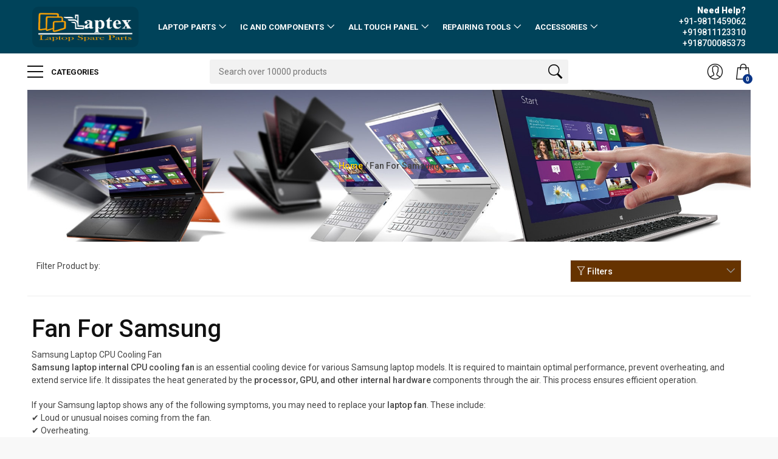

--- FILE ---
content_type: text/html; charset=UTF-8
request_url: https://www.laptopparts.in/laptop-parts/laptop-fan/fan-for-samsung/
body_size: 10424
content:
<!DOCTYPE html>
<html lang="en">
<head>
<meta charset="UTF-8" />
<meta http-equiv="X-UA-Compatible" content="IE=edge" />
<meta name="viewport" content="width=device-width, initial-scale=1.0" />


<!-- Output the schema on the page -->
<script type="application/ld+json">
{"@context":"https:\/\/schema.org","@type":"BreadcrumbList","itemListElement":[{"@type":"ListItem","position":1,"name":"Home","item":"https:\/\/www.laptopparts.in"},{"@type":"ListItem","position":2,"name":"Laptop-parts","item":"https:\/\/www.laptopparts.in\/laptop-parts"},{"@type":"ListItem","position":3,"name":"Laptop-fan","item":"https:\/\/www.laptopparts.in\/laptop-parts\/laptop-fan"},{"@type":"ListItem","position":4,"name":"Fan-for-samsung","item":"https:\/\/www.laptopparts.in\/laptop-parts\/laptop-fan\/fan-for-samsung"}]}</script>

<script type="application/ld+json">
{"@context":"https:\/\/schema.org","@type":"Product","name":"Fan-for-samsung","url":"https:\/\/www.laptopparts.in\/laptop-parts\/laptop-fan\/fan-for-samsung\/","description":"Browse through a wide range of fan-for-samsung and other laptop parts available on our website.","category":"fan-for-samsung","sku":"Laptop Fan SKU","offers":{"@type":"Offer","url":"https:\/\/www.laptopparts.in\/laptop-parts\/laptop-fan\/fan-for-samsung\/","priceCurrency":"INR","price":"1500","eligibleRegion":{"@type":"Place","name":"India"}}}</script>

<script type="application/ld+json">
{
  "@context": "http://schema.org",
  "@type": "LocalBusiness",
  "address": {
    "@type": "PostalAddress",
    "streetAddress": "303 gedore house building no 51-52, Nehru Place, New Delhi - 110019 ",
	"addressLocality": "New Delhi",
	"addressRegion": "",
	"postalCode": "110019"
   
  },
  "contactPoint": {
      "@type": "ContactPoint",
      "telephone": "+91-9811459062",
      "contactType": "Customer Support",
      "areaServed": "IN",
      "availableLanguage": "English"
    }
	
}


</script>

    <link href="https://www.laptopparts.in/css/listing.css" rel="stylesheet">

<!-- Favicons-->
<link rel="shortcut icon" href="https://www.laptopparts.in/img/favicon.ico" type="image/x-icon">
<link rel="apple-touch-icon" type="image/x-icon" href="https://www.laptopparts.in/img/apple-touch-icon-57x57-precomposed.png">
<link rel="apple-touch-icon" type="image/x-icon" sizes="72x72" href="https://www.laptopparts.in/img/apple-touch-icon-72x72-precomposed.png">
<link rel="apple-touch-icon" type="image/x-icon" sizes="114x114" href="https://www.laptopparts.in/img/apple-touch-icon-114x114-precomposed.png">
<link rel="apple-touch-icon" type="image/x-icon" sizes="144x144" href="https://www.laptopparts.in/img/apple-touch-icon-144x144-precomposed.png">
<!-- GOOGLE WEB FONT -->

<link rel="dns-prefetch" href="https://fonts.gstatic.com/">
<link rel="preconnect" href="https://fonts.gstatic.com/" crossorigin="anonymous">
<link rel="preload" href="https://fonts.googleapis.com/css?family=Roboto:300,400,500,700,900&amp;display=swap" as="fetch" crossorigin="anonymous">

<script>
    !function(e,n,t){"use strict";var o="https://fonts.googleapis.com/css?family=Roboto:300,400,500,700,900&amp;display=swap",r="__3perf_googleFonts_c2536";function c(e){(n.head||n.body).appendChild(e)}function a(){var e=n.createElement("link");e.href=o,e.rel="stylesheet",c(e)}function f(e){if(!n.getElementById(r)){var t=n.createElement("style");t.id=r,c(t)}n.getElementById(r).innerHTML=e}e.FontFace&&e.FontFace.prototype.hasOwnProperty("display")?(t[r]&&f(t[r]),fetch(o).then(function(e){return e.text()}).then(function(e){return e.replace(/@font-face {/g,"@font-face{font-display:swap;")}).then(function(e){return t[r]=e}).then(f).catch(a)):a()}(window,document,localStorage);
    </script>
<!-- BASE CSS -->


<link rel="preload" href="https://www.laptopparts.in/css/bootstrap.min.css" as="style">
<link rel="stylesheet" href="https://www.laptopparts.in/css/bootstrap.min.css">
<link rel="preload" href="https://www.laptopparts.in/css/style.css" as="style">
<link rel="stylesheet" href="https://www.laptopparts.in/css/style.css">
<!-- SPECIFIC CSS -->
<link rel="preload" href="https://www.laptopparts.in/css/home_1.css" as="style">
<link rel="stylesheet" href="https://www.laptopparts.in/css/home_1.css">
<title>Samsung Laptop CPU Cooling Fan | Internal CPU Fan</title>
<meta name="description" content="Buy Samsung Laptop Internal CPU Cooling Fan Online at Best Price in India. Laptop CPU Cooling Fan for P530, NP530U3C, NP350E7C and More." />
<meta name="keywords" content="Buy Samsung Laptop CPU Cooling Fan, Laptop Cooling Fan For Samsung, Samsung Laptop Internal CPU Cooling Fan, Laptop internal CPU Cooling Fan for Samsung, Samsung P530 CPU Cooling Fan, Samsung NP530U3C CPU Cooling Fan, Samsung NP350E7C CPU Cooling Fan" />
<meta name="doc-type" content="Public" />
<meta name="document-rating" content="Safe for Kids" />
<meta name="Expires" content="never" />
<meta name="HandheldFriendly" content="True" />
<meta name="YahooSeeker" content="index,follow" />
<meta name="googlebot" content="index,follow" />
<meta name="geo.region" content="IN" />
<meta name="copyright" content="© 2023-24 Laptex Impex | Terms | All Rights Reserved. | Website Design, Developed & Google Promotion by Digital Vayapari" />
<meta name="distribution" content="global" />
<meta name="rating" content="general" />
<meta name="subject" content="Samsung Laptop CPU Cooling Fan | Internal CPU Fan" />
<meta name="robots" content="ALL" />
<meta name="revisit-after" content="1 days" />
<meta name="generator" content="www.digitalvayapari.com" />
<meta name="author" content="www.digitalvayapari.com" />
<meta name="abstract" content="www.digitalvayapari.com" />
<meta name="Classification" content="Samsung Laptop CPU Cooling Fan | Internal CPU Fan" />
<link rel="publisher" href="www.digitalvayapari.com" />
<link rel="canonical" href="https://www.laptopparts.in/laptop-parts/laptop-fan/fan-for-samsung/" />
<meta property="og:locale" content="EN" />
<meta property="og:type" content="website" />
<meta property="og:title" content="Samsung Laptop CPU Cooling Fan | Internal CPU Fan" />
<meta property="og:description" content="Buy Samsung Laptop CPU Cooling Fan, Laptop Cooling Fan For Samsung, Samsung Laptop Internal CPU Cooling Fan, Laptop internal CPU Cooling Fan for Samsung, Samsung P530 CPU Cooling Fan, Samsung NP530U3C CPU Cooling Fan, Samsung NP350E7C CPU Cooling Fan" />
<meta property="og:url" content="https://www.laptopparts.in/laptop-parts/laptop-fan/fan-for-samsung/" />
<meta property="og:image" content="https://www.laptopparts.in/upload/cat_banners/GIR49187e_Samsung P530 R523 R525 R528 R530 R538 R540 R580 (3).jpg" />
<meta property="og:site_name" content="Samsung Laptop CPU Cooling Fan | Internal CPU Fan" />
<meta property="og:image:type" content="image/jpeg">
<meta property="og:image:width" content="600">
<meta property="og:image:height" content="500">
<meta name="twitter:card" content="summary_large_image" />
<meta name="twitter:title" content="Samsung Laptop CPU Cooling Fan | Internal CPU Fan" />
<meta name="twitter:description" content="Buy Samsung Laptop CPU Cooling Fan, Laptop Cooling Fan For Samsung, Samsung Laptop Internal CPU Cooling Fan, Laptop internal CPU Cooling Fan for Samsung, Samsung P530 CPU Cooling Fan, Samsung NP530U3C CPU Cooling Fan, Samsung NP350E7C CPU Cooling Fan" />
<meta name="twitter:image" content="https://www.laptopparts.in/upload/cat_banners/GIR49187e_Samsung P530 R523 R525 R528 R530 R538 R540 R580 (3).jpg" />
<meta name="dc.source" content="https://www.laptopparts.in/laptop-parts/laptop-fan/fan-for-samsung/" />
<meta name="dc.title" content="Samsung Laptop CPU Cooling Fan | Internal CPU Fan" />
<meta name="dc.keywords" content="Buy Samsung Laptop CPU Cooling Fan, Laptop Cooling Fan For Samsung, Samsung Laptop Internal CPU Cooling Fan, Laptop internal CPU Cooling Fan for Samsung, Samsung P530 CPU Cooling Fan, Samsung NP530U3C CPU Cooling Fan, Samsung NP350E7C CPU Cooling Fan" />
<meta name="dc.description" content="Buy Samsung Laptop CPU Cooling Fan, Laptop Cooling Fan For Samsung, Samsung Laptop Internal CPU Cooling Fan, Laptop internal CPU Cooling Fan for Samsung, Samsung P530 CPU Cooling Fan, Samsung NP530U3C CPU Cooling Fan, Samsung NP350E7C CPU Cooling Fan" />
<link rel="icon" href="https://www.laptopparts.in/uploads/banner_images/favicon.ico" sizes="32x32" />
<link rel="icon" href="https://www.laptopparts.in/uploads/banner_images/favicon.ico" sizes="192x192" />
<link rel="apple-touch-icon" href="https://www.laptopparts.in/uploads/banner_images/favicon.ico" />
<meta name="msapplication-TileImage" content="https://www.laptopparts.in/uploads/banner_images/favicon.ico" />
<style type="text/css">
#banners_grid {
    min-height: 250px; /* Prevents sudden shifts */
}
.lazy {
    display: block;
    min-height: 300px; /* Set based on typical image size */
    background-color: #f4f4f4; /* Placeholder color */
}

</style>

<style type="text/css">
    #sidebar_fixed {
    min-height: 500px; /* Adjust based on expected content size */
}
@font-face {
    font-family: 'CustomFont';
    src: url('https://www.laptopparts.in/css/fonts/fontello47c5.woff2') format('woff2');
    font-display: swap;
}
.countdown_inner {
    min-height: 50px; /* Adjust as needed */
}

</style>
<link rel="preload" href="https://www.laptopparts.in/css/fonts/fontello47c5.woff2" as="font" type="font/woff2" crossorigin="anonymous">

</head><body>
<div id="page">
<header class="version_1">
  <div class="layer"></div>
  <!-- Mobile menu overlay mask -->
  <div class="main_header">
   
      
    <div class="container">
    
      <div class="row small-gutters p-2">
      
        <div class="col-xl-2 col-lg-2 d-lg-flex align-items-center">
          <div id="logo"> <a href="https://www.laptopparts.in/"> <img alt="Laptex Impex" src="https://www.laptopparts.in/uploads/banner_images/logo-final.png" style="width:175px; height:67px; background-color:rgba(0,0,0,0.1); padding:10px; border-radius:10px" /> </a> </div>
        </div>
        <nav class="col-xl-8 col-lg-8"> <a class="open_close" href="#0">
          <div class="hamburger hamburger--spin">
            <div class="hamburger-box">
              <div class="hamburger-inner"></div>
            </div>
          </div>
          </a>
          <!-- Mobile menu button -->
          <div class="main-menu">
            <div id="header_menu"> 
            	<a href="https://www.laptopparts.in/"><img src="https://www.laptopparts.in/uploads/banner_images/logo-final.png" alt="Laptex Impex"  style="width:200px; background-color:rgba(0,0,0,0.10); padding:4px; height:70px"></a> <a href="#" class="open_close" id="close_in"><i class="ti-close"></i></a> </div>
            <ul>
            
                          <li class="submenu"> <a href="https://www.laptopparts.in/laptop-parts/" class="show-submenu">Laptop Parts</a>
                <ul>
                                   <li><a href="https://www.laptopparts.in/laptop-parts/laptop-fan/">Laptop Fan</a></li>
                                   <li><a href="https://www.laptopparts.in/laptop-parts/laptop-speakers/">Laptop Speakers</a></li>
                                   <li><a href="https://www.laptopparts.in/laptop-parts/laptop-battery/">Laptop Battery</a></li>
                                   <li><a href="https://www.laptopparts.in/laptop-parts/laptop-adapter/">Laptop Adapter</a></li>
                                   <li><a href="https://www.laptopparts.in/laptop-parts/laptop-dc-jack/">Laptop Dc Jack</a></li>
                                   <li><a href="https://www.laptopparts.in/laptop-parts/laptop-hdd-connector/">Laptop Hdd Connector</a></li>
                                   <li><a href="https://www.laptopparts.in/laptop-parts/laptop-screen-panel/">Laptop Screen Panel</a></li>
                                   <li><a href="https://www.laptopparts.in/laptop-parts/laptop-base-cover/">Laptop Base Cover</a></li>
                                   <li><a href="https://www.laptopparts.in/laptop-parts/laptop-display-cable/">Laptop Display Cable</a></li>
                                   <li><a href="https://www.laptopparts.in/laptop-parts/laptop-hinges/">Laptop Hinges</a></li>
                                   <li><a href="https://www.laptopparts.in/laptop-parts/laptop-keyboard/">Laptop Keyboard</a></li>
                                   <li><a href="https://www.laptopparts.in/laptop-parts/laptop-heatsink/">Laptop Heatsink</a></li>
                                   <li><a href="https://www.laptopparts.in/laptop-parts/laptop-lcd-top-cover/">Laptop Lcd Top Cover</a></li>
                                   <li><a href="https://www.laptopparts.in/laptop-parts/laptop-screen-bezel/">Laptop Screen Bezel</a></li>
                                   <li><a href="https://www.laptopparts.in/laptop-parts/laptop-touchpad-cover/">Laptop Touchpad Cover</a></li>
                                   <li><a href="https://www.laptopparts.in/laptop-parts/laptop-power-on-off/">Laptop Power On Off</a></li>
                                   <li><a href="https://www.laptopparts.in/laptop-parts/laptop-daughter-card/">Laptop Daughter Card</a></li>
                                   <li><a href="https://www.laptopparts.in/laptop-parts/laptop-internal-camera/">Laptop Internal Camera</a></li>
                                   <li><a href="https://www.laptopparts.in/laptop-parts/ram/">Ram</a></li>
                                   <li><a href="https://www.laptopparts.in/laptop-parts/motherboard/">Motherboard</a></li>
                                 </ul>
              </li>
              
                             <li class="submenu"> <a href="https://www.laptopparts.in/ic-and-components/" class="show-submenu">Ic And Components</a>
                <ul>
                                   <li><a href="https://www.laptopparts.in/ic-and-components/laptop-ic/">Laptop Ic</a></li>
                                 </ul>
              </li>
              
                             <li class="submenu"> <a href="https://www.laptopparts.in/all-touch-panel/" class="show-submenu">All Touch Panel</a>
                <ul>
                                   <li><a href="https://www.laptopparts.in/all-touch-panel/mix-keyboards/">Mix Keyboards</a></li>
                                   <li><a href="https://www.laptopparts.in/all-touch-panel/mix-fan/">Mix Fan</a></li>
                                   <li><a href="https://www.laptopparts.in/all-touch-panel/mix-screen-assembly/">Mix Screen Assembly</a></li>
                                   <li><a href="https://www.laptopparts.in/all-touch-panel/mix-cable-connector/">Mix Cable Connector</a></li>
                                   <li><a href="https://www.laptopparts.in/all-touch-panel/mix-hdd-cable/">Mix Hdd Cable</a></li>
                                   <li><a href="https://www.laptopparts.in/all-touch-panel/mix-dc-jack/">Mix Dc Jack</a></li>
                                   <li><a href="https://www.laptopparts.in/all-touch-panel/mix-touchpad/">Mix Touchpad</a></li>
                                   <li><a href="https://www.laptopparts.in/all-touch-panel/laptop-touch-panel/">Laptop Touch Panel</a></li>
                                 </ul>
              </li>
              
                             <li class="submenu"> <a href="https://www.laptopparts.in/repairing-tools/" class="show-submenu">Repairing Tools</a>
                <ul>
                                   <li><a href="https://www.laptopparts.in/repairing-tools/uni-t/">Uni-t</a></li>
                                   <li><a href="https://www.laptopparts.in/repairing-tools/dc-power-supply/">Dc Power Supply</a></li>
                                   <li><a href="https://www.laptopparts.in/repairing-tools/flux-paste/">Flux Paste</a></li>
                                   <li><a href="https://www.laptopparts.in/repairing-tools/bga-balls/">Bga Balls</a></li>
                                   <li><a href="https://www.laptopparts.in/repairing-tools/stencil-holder/">Stencil Holder</a></li>
                                   <li><a href="https://www.laptopparts.in/repairing-tools/rework-station/">Rework Station</a></li>
                                   <li><a href="https://www.laptopparts.in/repairing-tools/thermal-solutions/">Thermal Solutions</a></li>
                                   <li><a href="https://www.laptopparts.in/repairing-tools/repairing-accessories/">Repairing Accessories</a></li>
                                   <li><a href="https://www.laptopparts.in/repairing-tools/bios-programer/">Bios Programer</a></li>
                                   <li><a href="https://www.laptopparts.in/repairing-tools/screw-driver/">Screw Driver</a></li>
                                 </ul>
              </li>
              
                             <li class="submenu"> <a href="https://www.laptopparts.in/accessories/" class="show-submenu">Accessories</a>
                <ul>
                                   <li><a href="https://www.laptopparts.in/accessories/all-in-one-fan/">All In One Fan</a></li>
                                   <li><a href="https://www.laptopparts.in/accessories/laptop-accessories/">Laptop Accessories</a></li>
                                   <li><a href="https://www.laptopparts.in/accessories/computer-accessories/">Computer Accessories</a></li>
                                 </ul>
              </li>
              
                              
               
            </ul>
          </div>
          <!--/main-menu -->
        </nav>
        <div class="col-xl-2 col-lg-2 d-lg-flex align-items-center justify-content-end text-end"> <a class="phone_top"  href="tel:+91-9811459062"><strong><span>Need Help?</span>+91-9811459062    +919811123310    +918700085373</strong></a> </div>
      </div>
      <!-- /row -->
    </div>
  </div>
  <!-- /main_header -->
  <div class="main_nav Sticky">
    <div class="container">
      <div class="row small-gutters">
        <div class="col-xl-3 col-lg-3 col-md-3">
          <nav class="categories">
            <ul class="clearfix">
              <li><span> <a href="#"> <span class="hamburger hamburger--spin"> <span class="hamburger-box"> <span class="hamburger-inner"></span> </span> </span> Categories </a> </span>
                <div id="menu">
                  <ul>
                  
                                 <li class="submenu"> <a href="https://www.laptopparts.in/ic-and-components/" class="show-submenu">Ic And Components</a>
                
              </li>
              
                             <li class="submenu"> <a href="https://www.laptopparts.in/all-touch-panel/" class="show-submenu">All Touch Panel</a>
                
              </li>
              
                             <li class="submenu"> <a href="https://www.laptopparts.in/accessories/" class="show-submenu">Accessories</a>
                
              </li>
              
                             <li class="submenu"> <a href="https://www.laptopparts.in/laptop-parts/" class="show-submenu">Laptop Parts</a>
                
              </li>
              
                             <li class="submenu"> <a href="https://www.laptopparts.in/repairing-tools/" class="show-submenu">Repairing Tools</a>
                
              </li>
              
                              
               
                    
                   
                    
                  </ul>
                </div>
              </li>
            </ul>
          </nav>
        </div>
        <div class="col-xl-6 col-lg-7 col-md-6 d-none d-md-block">
          <div class="custom-search-input">
          	<form action="https://www.laptopparts.in/search.php" method="get">
            <input type="text" placeholder="Search over 10000 products" name="q">
            <button type="submit" aria-label="Search"><i class="header-icon_search_custom"></i></button>
            </form>
          </div>
        </div>
        <div class="col-xl-3 col-lg-2 col-md-3">
          <ul class="top_tools">
            <li>
            
                           <div class="dropdown dropdown-cart"> <a href="https://www.laptopparts.in/cart/" class="cart_bt"><strong>0</strong></a>
                <div class="dropdown-menu">
                  <ul>
                  
                     
                    
                  </ul>
                  <div class="total_drop">
                    <div class="clearfix"><strong>Total</strong><span>Rs. 0</span></div>
                    <a href="https://www.laptopparts.in/cart/" class="btn_1 outline">View Cart</a><a href="https://www.laptopparts.in/book-now/" class="btn_1">Checkout</a> </div>
                </div>
              </div>
              <!-- /dropdown-cart-->
            </li>
            
              <li>
              <div class="dropdown dropdown-access"> <a href="#" class="access_link" aria-label="Guest Area"><span>Welcome Guest</span></a>
                
                <div class="dropdown-menu"> <a href="https://www.laptopparts.in/signin.html" class="btn_1">Sign In or Sign Up</a>
                  
                  <ul>
                    <li> <a href="https://www.laptopparts.in/orders.html"><i class="ti-package"></i>My Orders</a> </li>
                    <li> <a href="https://www.laptopparts.in/account.html"><i class="ti-user"></i>My Profile</a> </li>
                    <li> <a href="https://www.laptopparts.in/contact-us/"><i class="ti-help-alt"></i>Help and Support</a> </li>
                  </ul>
                </div>
              </div>
              <!-- /dropdown-access-->
            </li>
             
              
             
             
            <li> <a href="#0" class=""><span></span></a> </li>
            <li> <a href="#menu" class="btn_cat_mob">
              <div class="hamburger hamburger--spin" id="hamburger">
                <div class="hamburger-box">
                  <div class="hamburger-inner"></div>
                </div>
              </div>
              Categories </a> </li>
          </ul>
        </div>
      </div>
      <!-- /row -->
    </div>
   
    <!-- /search_mobile -->
  </div>
  <!-- /main_nav -->
</header>
<!-- /header -->
		
	<main>
		
		<div class="container ">
		    <div class="top_banner version_2">
		        <div class="opacity-mask d-flex align-items-center" data-opacity-mask="rgba(0, 0, 0, 0)">
		            <div class="container">
		                <div class="d-flex justify-content-center">
		                    <strong><a href="https://www.laptopparts.in/">Home</a> / Fan For Samsung</strong> </div>
		            </div>
		        </div>
		        <img src="https://www.laptopparts.in/img/laptopparts-banner-categories-2.webp" class="img-fluid" alt="Category Home">
		    </div>
		    <!-- /top_banner -->
		    <div id="stick_here"></div>
		    <div class="toolbox elemento_stick version_2">
		        <div class="container">
		            
		            <div class="" id="filters">
		                <div class="row small-gutters filters_listing_1">
		                    <div class="col-lg-3 col-md-6 col-sm-6">
		                        Filter Product by: <strong></strong>
		                       
		                    </div>
		                      <div class="col-lg-3 col-md-6 col-sm-6">
		                        
		                        <!-- /dropdown -->
		                    </div>
		                    <div class="col-lg-3 col-md-6 col-sm-6">
		                          <div class="col-lg-3 col-md-6 col-sm-6">
		                        
		                        <!-- /dropdown -->
		                    </div>
		                        <!-- /dropdown -->
		                    </div>
		                    <div class="col-lg-3 col-md-6 col-sm-6">
		                        <div class="dropdown showfilter">
		                            <a href="#" data-bs-toggle="dropdown" class=" drop"> <i class="ti-filter"></i><span> Filters</span></a>
		                            <div class="dropdown-menuss">
		                                <div class="filter_type">
                                        	<form>
		                                    <ul>
		                                      <li>
		                                            <label class="container_check">Price Low to High 
		                                                <input type="radio" value="Price Low to High" name="filt">
		                                                <span class="checkmark"></span>
		                                            </label>
		                                        </li>
		                                        <li>
		                                            <label class="container_check">Price High to Low 
		                                                 <input type="radio" value="Price High to Low" name="filt">
		                                                <span class="checkmark"></span>
		                                            </label>
		                                        </li>
		                                        <li>
		                                            <label class="container_check">Sort by Newness
		                                                <input type="radio" value="Sort by Newness" name="filt">
		                                                <span class="checkmark"></span>
		                                            </label>
		                                        </li>
		                                        <li>
		                                            <label class="container_check">Sort by Average Rating
		                                                 <input type="radio" value="Sort by Average Rating" name="filt">
		                                                <span class="checkmark"></span>
		                                            </label>
		                                        </li>
                                                 <li>
		                                            <label class="container_check">Sort by Popularity
		                                                 <input type="radio" value="Sort by Popularity" name="filt">
		                                                <span class="checkmark"></span>
		                                            </label>
		                                        </li>
		                                    </ul>
		                                    <button type="submit" name="apply_fil" class="btn btn-warning apply_filterss">Apply</button>
                                            
                                            </form>
		                                </div>
		                            </div>
		                        </div>
		                        <!-- /dropdown -->
		                    </div>
		                </div>
		            </div>
		        </div>
		    </div>
		    <!-- /toolbox -->
			<div class="row small-gutters">
             <h1>Fan For Samsung</h1> 
              <p>Samsung Laptop CPU Cooling Fan<br />
<strong>Samsung laptop internal CPU cooling fan</strong> is an essential cooling device for various Samsung laptop models. It is required to maintain optimal performance, prevent overheating, and extend service life. It dissipates the heat generated by the <strong>processor, GPU, and other internal hardware</strong> components through the air. This process ensures efficient operation.</p>

<p>If your Samsung laptop shows any of the following symptoms, you may need to replace your <strong>laptop fan</strong>. These include:<br />
✔ Loud or unusual noises coming from the fan.<br />
✔ Overheating.<br />
✔ Low air flow from the vents.<br />
✔ Frequent unexpected shutdowns.</p>

<p>Features of Samsung Laptop Fan<br />
✅ Efficient Cooling<br />
✅ Quiet Operation<br />
✅ Premium Quality<br />
✅ Perfect Fit<br />
✅ Easy Installation<br />
✅ Optimum Performance<br />
✅ Durable and Strong</p>

<p>Samsung Laptop CPU Fan Compatible Models<br />
✔ Samsung Notebook Series<br />
✔ Samsung Galaxy Book Series<br />
✔ Samsung ATIV Book Series<br />
✔ Samsung Series Laptops</p>

<p>We &ldquo;<strong>Laptop Parts</strong>&rdquo; are <strong>wholesale supplier</strong> of the finest quality range of Laptop Battery, Laptop Suppressor, <a href="https://www.laptopparts.in/ic-and-components/laptop-ic/">IC Components</a>, Laptop DVD Writer, Laptop Keyboard, <a href="https://www.laptopparts.in/repairing-tools/">Repairing Tools</a>, <a href="https://www.laptopparts.in/accessories/">Laptop &amp; Computer Accessories</a>, DC Jack, etc.&nbsp;</p>

<p>Apart from this, in Laptop Parts we also offer Wire Extension Board, Hard Disk External Case/Connector USB 3.0/2.0, Wireless USB Adapter, Cooler Fan, HDMI Video Converter UP Scaler, VGA Splitter, VGA Cable, USB Sound Adapter, USB Printer Cable, Stereo Audio Frequency Line, Ray Earphones, Neat Music Earphones, iPhone Charging Cable, HDMI Male to Female Connector, Music Ear Phones, LCD Cleaning Suite, USB To Sound Converter, USB Wireless Adapter, USB Audio Input Dongle, USB Audio Output Dongle, and many more.</p>

<p><a href="https://www.laptopparts.in/laptop-parts/">Laptop Parts</a> offers all its products at reasonable manufacturing price which is not possible anywhere else. Apart from this, we are also involved in providing <strong>best class laptop repair services</strong> to our esteemed customers and <strong>repair training</strong> to students. All this has been possible under the guidance of our staff and experts who have in-depth knowledge, experience and expertise in this field.</p>

<p>As a <strong>leading supplier</strong>, we are constantly working and committed towards customer satisfaction. We make our products available to customers only after checking their quality, performance, service life etc. We have achieved success in this over the years and are capable of doing so in the future as well.</p>
            
           
				

						<div class="container margin_60_35">
			<div class="main_title">
				<h2>Fan For Samsung</h2>
				<span>Products</span>
			</div>
			<div class="row small-gutters">
				
				
                
                
              				
				<!-- /col -->
				<div class="col-6 col-md-4 col-xl-3">
					<div class="grid_item">
						<span class="ribbon new">New</span>
						<figure style="background-color:#efefef">
							<a href="https://www.laptopparts.in/laptop-parts/laptop-fan/fan-for-samsung/samsung-p530-cpu-cooling-fan.html">
								<img class="img-fluid lazy" src="https://www.laptopparts.in/upload/product_img/large/GIR075bd0_Samsung P530 R523 R525 R528 R530 R538 R540 R580 (3).jpg" data-src="https://www.laptopparts.in/upload/product_img/large/GIR075bd0_Samsung P530 R523 R525 R528 R530 R538 R540 R580 (3).jpg" alt="Samsung P530 CPU Cooling Fan" width="100%" height="400" style="padding:1px">
							
							</a>
						</figure>
						<div class="rating"><i class="icon-star voted"></i><i class="icon-star voted"></i><i class="icon-star voted"></i><i class="icon-star voted"></i><i class="icon-star"></i></div>
						<a href="https://www.laptopparts.in/laptop-parts/laptop-fan/fan-for-samsung/samsung-p530-cpu-cooling-fan.html">
							<h3>Samsung P530 CPU Cooling Fan</h3>
						</a>
						<div class="price_box">
							<span class="new_price" style="text-decoration:line-through; font-size:12px; margin-right:10px; color:#FF0000">Rs. 1220.24</span> <span class="new_price">Rs. 990.14</span>
						</div>
						<ul>
							
							<li><a href="https://www.laptopparts.in/laptop-parts/laptop-fan/fan-for-samsung/samsung-p530-cpu-cooling-fan.html" class="tooltip-1" data-bs-toggle="tooltip" data-bs-placement="left" title="More Details"><i class="ti-control-shuffle"></i><span>More Details</span></a></li>
							<li><a href="https://www.laptopparts.in/cart/?id=1835" class="tooltip-1" data-bs-toggle="tooltip" data-bs-placement="left" title="Add to cart"><i class="ti-shopping-cart"></i><span>Add to cart</span></a></li>
						</ul>
					</div>
					<!-- /grid_item -->
				</div>
				<!-- /col -->
				
								
				<!-- /col -->
				<div class="col-6 col-md-4 col-xl-3">
					<div class="grid_item">
						<span class="ribbon new">New</span>
						<figure style="background-color:#efefef">
							<a href="https://www.laptopparts.in/laptop-parts/laptop-fan/fan-for-samsung/samsung-np530u3c-cpu-cooling-fan.html">
								<img class="img-fluid lazy" src="https://www.laptopparts.in/upload/product_img/large/GIR7b735d_Samsung NP530U3C NP535U3C NP532U3C NP530U3B (2).jpg" data-src="https://www.laptopparts.in/upload/product_img/large/GIR7b735d_Samsung NP530U3C NP535U3C NP532U3C NP530U3B (2).jpg" alt="Samsung NP530U3C CPU Cooling Fan" width="100%" height="400" style="padding:1px">
							
							</a>
						</figure>
						<div class="rating"><i class="icon-star voted"></i><i class="icon-star voted"></i><i class="icon-star voted"></i><i class="icon-star voted"></i><i class="icon-star"></i></div>
						<a href="https://www.laptopparts.in/laptop-parts/laptop-fan/fan-for-samsung/samsung-np530u3c-cpu-cooling-fan.html">
							<h3>Samsung NP530U3C CPU Cooling Fan</h3>
						</a>
						<div class="price_box">
							<span class="new_price" style="text-decoration:line-through; font-size:12px; margin-right:10px; color:#FF0000">Rs. 1224.84</span> <span class="new_price">Rs. 994.74</span>
						</div>
						<ul>
							
							<li><a href="https://www.laptopparts.in/laptop-parts/laptop-fan/fan-for-samsung/samsung-np530u3c-cpu-cooling-fan.html" class="tooltip-1" data-bs-toggle="tooltip" data-bs-placement="left" title="More Details"><i class="ti-control-shuffle"></i><span>More Details</span></a></li>
							<li><a href="https://www.laptopparts.in/cart/?id=1834" class="tooltip-1" data-bs-toggle="tooltip" data-bs-placement="left" title="Add to cart"><i class="ti-shopping-cart"></i><span>Add to cart</span></a></li>
						</ul>
					</div>
					<!-- /grid_item -->
				</div>
				<!-- /col -->
				
								
				<!-- /col -->
				<div class="col-6 col-md-4 col-xl-3">
					<div class="grid_item">
						<span class="ribbon new">New</span>
						<figure style="background-color:#efefef">
							<a href="https://www.laptopparts.in/laptop-parts/laptop-fan/fan-for-samsung/samsung-np350e7c-cpu-cooling-fan.html">
								<img class="img-fluid lazy" src="https://www.laptopparts.in/upload/product_img/large/GIR5c85f6_Samsung NP350E7C 3.jpg" data-src="https://www.laptopparts.in/upload/product_img/large/GIR5c85f6_Samsung NP350E7C 3.jpg" alt="Samsung NP350E7C CPU Cooling Fan" width="100%" height="400" style="padding:1px">
							
							</a>
						</figure>
						<div class="rating"><i class="icon-star voted"></i><i class="icon-star voted"></i><i class="icon-star voted"></i><i class="icon-star voted"></i><i class="icon-star"></i></div>
						<a href="https://www.laptopparts.in/laptop-parts/laptop-fan/fan-for-samsung/samsung-np350e7c-cpu-cooling-fan.html">
							<h3>Samsung NP350E7C CPU Cooling Fan</h3>
						</a>
						<div class="price_box">
							<span class="new_price" style="text-decoration:line-through; font-size:12px; margin-right:10px; color:#FF0000">Rs. 1230.98</span> <span class="new_price">Rs. 1000.88</span>
						</div>
						<ul>
							
							<li><a href="https://www.laptopparts.in/laptop-parts/laptop-fan/fan-for-samsung/samsung-np350e7c-cpu-cooling-fan.html" class="tooltip-1" data-bs-toggle="tooltip" data-bs-placement="left" title="More Details"><i class="ti-control-shuffle"></i><span>More Details</span></a></li>
							<li><a href="https://www.laptopparts.in/cart/?id=1833" class="tooltip-1" data-bs-toggle="tooltip" data-bs-placement="left" title="Add to cart"><i class="ti-shopping-cart"></i><span>Add to cart</span></a></li>
						</ul>
					</div>
					<!-- /grid_item -->
				</div>
				<!-- /col -->
				
				                
                
				<!-- /col -->
			</div>
			<!-- /row -->
		</div>
		<!-- /container -->
        
        	              
             		
			</div>
			<!-- /row -->
				
			
 <p style="color:#000; font-size:20px; min-height:350px">We are a trusted supplier of <strong>Fan For Samsung</strong> in Delhi, Mumbai, and Kolkata. Our prices for Fan For Samsung are highly competitive compared to other supplier and manufacturer. We strive to provide genuine spare parts to our valued customers, both in India and internationally.<br>
<br>

 

We are only Fan For Samsung supplier, retailer & wholeseller in Nehru Place, Delhi, India, you can also associate you self as Fan For Samsung vendor and dealer, Laptop parts - Delhi/Mumbai/Kolkata Supplier of <strong>Fan For Samsung</strong> our price for Fan For Samsung is very cheaper than other laptop parts supplier, manufacturer, we try to provide guniun spare parts to our Indian or International customers.
<br><br>
#Fan For Samsung #Fan For Samsung distributor, #Fan For Samsung seller, #Fan For Samsung retailer, #Fan For Samsung manufacture, #Fan For Samsung wholesalers, #Fan For Samsung dealers, #lFan For Samsung importer and exporter, #Fan For Samsung and accessories buy and sell online, #Fan For Samsung and accessories with best price in Nehru Place Delhi, #Fan For Samsung and accessories in Nehru Place Delhi NCR Near Noida - India

</p>


  

<h2 style="text-align:center">Are you looking Fan For Samsung supplier or buy online Fan For Samsung Contact Now</h2> 

 
   <style>
       
        .faq-container {
            max-width: 100%;
            margin: auto;
            background: #fff;
            padding: 20px;
            border-radius: 8px;
            box-shadow: 0 0 10px rgba(0, 0, 0, 0.1);
        }
        .faq-item {
            border-bottom: 1px solid #ddd;
            padding: 10px 0;
        }
        .faq-question {
            font-size: 18px;
            font-weight: bold;
            cursor: pointer;
            position: relative;
            padding: 10px;
            background: #00435a;
            color: white;
            border-radius: 5px;
            display: block;
        }
        .faq-answer {
            display: none;
            padding: 10px;
            background: #f9f9f9;
            border-left: 4px solid #00435a;
            margin-top: 5px;
        }
        input[type="checkbox"] {
            display: none;
        }
        input[type="checkbox"]:checked + .faq-answer {
            display: block;
        }
    </style>

    <div class="faq-container">
        <h2>Frequently Asked Questions</h2>
        
        <div class="faq-item">
            <label class="faq-question" for="faq1">1. What Fan For Samsung do you sell?</label>
            <input type="checkbox" id="faq1">
            <div class="faq-answer">We sell                
            and more.</div>
        </div>
        
        <div class="faq-item">
            <label class="faq-question" for="faq2">2. Do you provide a Fan For Samsung warranty?</label>
            <input type="checkbox" id="faq2">
            <div class="faq-answer">Yes, we offer a Fan For Samsung warranty on most of our products, usually ranging from 3 to 12 months.</div>
        </div>
        
        <div class="faq-item">
            <label class="faq-question" for="faq3">3. How can I find the right Fan For Samsung for my laptop?</label>
            <input type="checkbox" id="faq3">
            <div class="faq-answer">You can search by Fan For Samsung model or part number on our website.</div>
        </div>
        
        <div class="faq-item">
            <label class="faq-question" for="faq4">4. Do you offer cash on delivery?</label>
            <input type="checkbox" id="faq4">
            <div class="faq-answer">NO, we provide cash on delivery for select locations.</div>
        </div>
        
        <div class="faq-item">
            <label class="faq-question" for="faq5">5. Can I return a Fan For Samsung product?</label>
            <input type="checkbox" id="faq5">
            <div class="faq-answer">Yes, we have a return policy within 7 days of purchase if the Fan For Samsung product is unused.</div>
        </div>
        
        <div class="faq-item">
            <label class="faq-question" for="faq6">6. Do you ship internationally?</label>
            <input type="checkbox" id="faq6">
            <div class="faq-answer">Currently, we ship within India only.</div>
        </div>
        
        <div class="faq-item">
            <label class="faq-question" for="faq7">7. How long does delivery take?</label>
            <input type="checkbox" id="faq7">
            <div class="faq-answer">Delivery usually takes 3-7 business days, depending on your location.</div>
        </div>
        
        <div class="faq-item">
            <label class="faq-question" for="faq8">8. Do you provide Fan For Samsung installation, repairing services?</label>
            <input type="checkbox" id="faq8">
            <div class="faq-answer">Yes, we offer Fan For Samsung installation & repairing services.</div>
        </div>
        
        <div class="faq-item">
            <label class="faq-question" for="faq9">9. Are your Fan For Samsung original?</label>
            <input type="checkbox" id="faq9">
            <div class="faq-answer">We offer both OEM and compatible parts. Fan For Samsung details will specify the type.</div>
        </div>
        
        <div class="faq-item">
            <label class="faq-question" for="faq10">10. How can I contact customer support?</label>
            <input type="checkbox" id="faq10">
            <div class="faq-answer">You can reach us via email or call our support number listed on the website.</div>
        </div>
    </div>
	
		</div>
		<!-- /container -->
	</main>
	<!-- /main -->

	<footer class="" style="position:absolute!important; width:100%">
		<div class="container">
			<div class="row">
				<div class="col-lg-3 col-md-6">
					<h3 data-bs-target="#collapse_1">Quick Links</h3>
					<div class="collapse dont-collapse-sm links" id="collapse_1">
						<ul>
                        
                        
                       <li> <a href="https://www.laptopparts.in/">Home</a></li>
                        
							                 
               <li><a href="https://www.laptopparts.in/about-us/"> About Us</a> </li>
               
             
            
            
                             
               <li><a href="https://www.laptopparts.in/payment-prices/"> Payment & Prices</a> </li>
               
             
            
            
                             
               <li><a href="https://www.laptopparts.in/terms-and-conditions/"> Terms & Conditions</a> </li>
               
             
            
            
                             
               <li><a href="https://www.laptopparts.in/privacy-policy/"> Privacy Policy</a> </li>
               
             
            
            
                             
               <li><a href="https://www.laptopparts.in/return-and-refund/"> Cancellation and Return Policy</a> </li>
               
             
            
            
                             
               <li><a href="https://www.laptopparts.in/shipment-policy/"> Shipment Policy</a> </li>
               
             
            
            
                             
               <li><a href="https://www.laptopparts.in/contact-us/"> contact-us</a> </li>
               
             
            
            
                          
              <li> <a href="https://www.laptopparts.in/sitemap/">Sitemap</a></li>
                <li> <a href="https://www.laptopparts.in/our-availability/" >Our Availability</a></li>
                
                
					  </ul>
					</div>
				</div>
				<div class="col-lg-3 col-md-6">
					<h3 data-bs-target="#collapse_2">Categories</h3>
					<div class="collapse dont-collapse-sm links" id="collapse_2">
						<ul>
							                  
               <li><a href="https://www.laptopparts.in/ic-and-components/"> Ic And Components</a> </li>
               
             
            
            
                             
               <li><a href="https://www.laptopparts.in/all-touch-panel/"> All Touch Panel</a> </li>
               
             
            
            
                             
               <li><a href="https://www.laptopparts.in/accessories/"> Accessories</a> </li>
               
             
            
            
                             
               <li><a href="https://www.laptopparts.in/laptop-parts/"> Laptop Parts</a> </li>
               
             
            
            
                             
               <li><a href="https://www.laptopparts.in/repairing-tools/"> Repairing Tools</a> </li>
               
             
            
            
                          
             
						
					  </ul>
					</div>
				</div>
				<div class="col-lg-3 col-md-6">
						<h3 data-bs-target="#collapse_3">Contacts</h3>
					<div class="collapse dont-collapse-sm contacts" id="collapse_3">
						<ul>
							<li><i class="ti-home"></i>303 gedore house building no 51-52, Nehru Place, New Delhi - 110019 <br /> 507, RedRose Building 49-50, Nehru Place, New Delhi - 110019 <br>605, Sahyog building, 58, Nehru Place, New Delhi, Delhi 110019</li>
							<li><i class="ti-headphone-alt"></i><a href="tel:+91-9811459062">+91-9811459062    +919811123310    +918700085373</a></li>
							<li><i class="ti-email"></i><a href="mailto:info@laptopparts.in">info@laptopparts.in</a></li>
					  </ul>
					</div>
				</div>
				<div class="col-lg-3 col-md-6">
						<h3 data-bs-target="#collapse_4">Keep in touch</h3>
					<div class="collapse dont-collapse-sm" id="collapse_4">
						<div id="newsletter">
						    <div class="form-group">
                            <form onsubmit="alert('Thankyou for subscribing your newsletter program!');">
						        <input type="email" name="email_newsletter" id="email_newsletter" class="form-control" placeholder="Your email" required>
						        <button type="submit" id="submit-newsletter" aria-label="Arrow Right"><i class="ti-angle-double-right"></i></button>
                                </form>
						    </div>
						</div>
						<div class="follow_us">
							<h5>Follow Us</h5>
							<ul>
								<li><a href="https://www.facebook.com/digitalvayaparii/" aria-label="FB"><i class="bi bi-facebook"></i></a></li>
								<li><a href="https://www.youtube.com/@kdsrdigitalpromotion" aria-label="YouTube"><i class="bi bi-youtube"></i></a></li>
								<li><a href="https://www.instagram.com/digitalvayapari/" aria-label="Insta"><i class="bi bi-instagram"></i></a></li>
								<li><a href="https://wa.me/919811459062" aria-label="Whatsapp Chat"><i class="bi bi-whatsapp"></i></a></li>
							</ul>
                            
                             <img class="owl-lazy" src="https://www.laptopparts.in/olp.jpg" alt="olp" width="100%" style="border-radius:10px;">
                             
						</div>
					</div>
				</div>
			</div>
			<!-- /row-->
			<hr>
			<div class="row add_bottom_25">
				
				<div class="col-lg-12">
				&copy; 2025-26 <a href="#">Laptex Impex</a> |  All Rights Reserved <a href="https://www.digitalvayapari.in" target="_blank" title="Design, Developed &amp; Digital-Google Promotion by Digital Vayapari - KDSR Foundation - India No#1 Free Lead Generation Company"><strong style="color:#FFFFFF">Digital</strong> <strong style="color:#FF6600">Vayapari</strong></a> 
				</div>
			</div>
		</div>
	</footer>
	<!--/footer-->
	</div>
	<!-- page -->
	
	<div id="toTop"></div><!-- Back to top button -->
	
	<!-- COMMON SCRIPTS -->
    <script src="https://www.laptopparts.in/js/common_scripts.min.js" defer></script>
    <script src="https://www.laptopparts.in/js/main.js" defer></script>
	
	<!-- SPECIFIC SCRIPTS -->
	<script src="https://www.laptopparts.in/js/carousel-home.min.js" defer></script>

    <script  src="https://www.laptopparts.in/js/carousel_with_thumbs.js" defer></script>

<style type="text/css">
@media only screen and (max-width: 600px) {


}

.wh-api {
	position: fixed;
	bottom: 0;
	left: 0;
	z-index: 999;
	margin-right:0px;
	bottom:20px;
}
.wh-fixed {
	margin-left: 15px;
	margin-bottom: 15px;
}
.wh-fixed>a {
	display: block;
	text-decoration: none;
}
button.wh-ap-btn {
	outline: none;
	width: 45px;
	height: 45px;
	border: 0;
	background-color: #2ecc71;
	padding: 0;
	border-radius: 100%;
	box-shadow: 0 1px 3px rgb(0 0 0 / 12%), 0 1px 2px rgb(0 0 0 / 24%);
	cursor: pointer;
	transition: opacity 0.3s, background 0.3s, box-shadow 0.3s;
	animation: bounce 3s infinite alternate;
}
 button.wh-ap-btn::before {
 content: 'Whatsapp';
 display: block;
 position: absolute;
 margin-left: 70px;
 margin-top: 16px;
 height: 25px;
 background-color: #333;
 color: #fff;
 border-radius: 3px;
 width: 0;
 opacity: 0;
 padding: 0;
 transition: opacity 0.4s, width 0.4s, padding 0.5s;
 padding-top: 7px;
}
 button.wh-ap-btn::after {
 content: '';
 background-image: url(https://www.laptopparts.in/cAS6qqn.png);
 background-position: center center;
 background-repeat: no-repeat;
 background-size: 48%;
 width: 100%;
 height: 100%;
 display: block;
 opacity: 1;
}
</style>
<style type="text/css">
.wh-api1 {
	position: fixed;
	bottom: 0;
	left: 0px;
	z-index: 999;
	margin-right:0px;
	bottom:80px;
}
.wh-fixed1 {
	margin-left: 15px;
	margin-bottom: 15px;
}
.wh-fixed1>a {
	display: block;
	text-decoration: none;
}
button.wh-ap-btn1 {
	outline: none;
	width: 45px;
	height: 45px;
	border: 0;
	background-color: #FF9900;
	padding: 0;
	border-radius: 100%;
	box-shadow: 0 1px 3px rgb(0 0 0 / 12%), 0 1px 2px rgb(0 0 0 / 24%);
	cursor: pointer;
	transition: opacity 0.3s, background 0.3s, box-shadow 0.3s;
	animation: bounce 3s infinite alternate;
}
 button.wh-ap-btn1::before {
 content: 'Whatsapp';
 display: block;
 position: absolute;
 margin-left: 70px;
 margin-top: 16px;
 height: 25px;
 background-color: #333;
 color: #fff;
 border-radius: 3px;
 width: 0;
 opacity: 0;
 padding: 0;
 transition: opacity 0.4s, width 0.4s, padding 0.5s;
 padding-top: 7px;
}
 button.wh-ap-btn1::after {
 content: '';
 background-image: url(https://www.laptopparts.in/LG7XcYV.png);
 background-position: center center;
 background-repeat: no-repeat;
 background-size: 80%;
 width: 100%;
 height: 100%;
 display: block;
 opacity: 1;
}
.big-column {
	font-size:12px;
	background-color:#444;
	padding:10px;
	text-align:center;
	color:#fff
}
.colss {
	color:#ccc
}
.colssss {
	color:#ccc
}
</style>


</body>

</html>

--- FILE ---
content_type: text/css
request_url: https://www.laptopparts.in/css/home_1.css
body_size: 2084
content:
ul#banners_grid{list-style:none;padding:0;margin:0;width:100%}ul#banners_grid li{position:relative;width:33.33%;float:left;border-top:5px solid #fff;border-right:5px solid #fff}ul#banners_grid li:last-child{border-right:none}@media (max-width: 767px){ul#banners_grid li{width:100%;float:none;border-right:none}}ul#banners_grid li a.img_container{position:relative;overflow:hidden;z-index:0;display:block;width:100%;height:250px}@media (max-width: 767px){ul#banners_grid li a.img_container{width:100%;float:none;height:210px}}ul#banners_grid li a.img_container img{position:absolute;left:50%;top:50%;-webkit-transform:translate(-50%, -50%) scale(1.1);-moz-transform:translate(-50%, -50%) scale(1.1);-ms-transform:translate(-50%, -50%) scale(1.1);-o-transform:translate(-50%, -50%) scale(1.1);transform:translate(-50%, -50%) scale(1.1);-moz-transition:all 0.3s ease-in-out;-o-transition:all 0.3s ease-in-out;-webkit-transition:all 0.3s ease-in-out;-ms-transition:all 0.3s ease-in-out;transition:all 0.3s ease-in-out;width:100%;max-width:100%;height:auto;-webkit-backface-visibility:hidden;-moz-backface-visibility:hidden;-ms-backface-visibility:hidden;-o-backface-visibility:hidden;backface-visibility:hidden}@media (max-width: 1199px){ul#banners_grid li a.img_container img{height:100%;width:auto;max-width:inherit}}@media (max-width: 767px){ul#banners_grid li a.img_container img{width:100%;height:auto}}ul#banners_grid li a.img_container:hover img{-webkit-transform:translate(-50%, -50%) scale(1.02);-moz-transform:translate(-50%, -50%) scale(1.02);-ms-transform:translate(-50%, -50%) scale(1.02);-o-transform:translate(-50%, -50%) scale(1.02);transform:translate(-50%, -50%) scale(1.02)}ul#banners_grid li a.img_container .short_info{position:absolute;left:0;top:0%;width:100%;box-sizing:border-box;color:#fff;padding:0 15px;height:100%;display:flex;flex-direction:column;justify-content:center;-moz-transition:all 0.4s ease;-o-transition:all 0.4s ease;-webkit-transition:all 0.4s ease;-ms-transition:all 0.4s ease;transition:all 0.4s ease;text-align:center}ul#banners_grid li a.img_container .short_info h3{color:#fff;font-size:24px;font-size:1.5rem;margin:0;padding:0;font-weight:400;text-transform:uppercase;font-weight:900}@media (max-width: 767px){ul#banners_grid li a.img_container .short_info h3{margin-top:-20px}}ul#banners_grid li a.img_container .short_info div{position:absolute;bottom:0;left:0;-webkit-transform:translateY(-25px);-moz-transform:translateY(-25px);-ms-transform:translateY(-25px);-o-transform:translateY(-25px);transform:translateY(-25px);text-align:center;width:100%;visibility:hidden;display:table;opacity:0;-moz-transition:all 0.4s ease;-o-transition:all 0.4s ease;-webkit-transition:all 0.4s ease;-ms-transition:all 0.4s ease;transition:all 0.4s ease}ul#banners_grid li a.img_container .short_info div .btn_1{padding:10px 22px;font-size:13px;font-size:0.8125rem}@media (max-width: 767px){ul#banners_grid li a.img_container .short_info div{opacity:1;visibility:visible;-webkit-transform:translateY(-50px);-moz-transform:translateY(-50px);-ms-transform:translateY(-50px);-o-transform:translateY(-50px);transform:translateY(-50px)}}ul#banners_grid li a.img_container .short_info:hover div{visibility:visible;opacity:1;-webkit-transform:translateY(-50px);-moz-transform:translateY(-50px);-ms-transform:translateY(-50px);-o-transform:translateY(-50px);transform:translateY(-50px)}.categories_grid a{display:block;position:relative;left:0;top:0;width:100%;height:100%;overflow:hidden}@media (max-width: 767px){.categories_grid a{height:180px;margin-bottom:10px}}.categories_grid a .wrapper{width:100%;background:transparent;background:-webkit-linear-gradient(top, transparent, #000);background:linear-gradient(to bottom, transparent, #000);position:absolute;left:0;bottom:0;line-height:1;padding:100px 20px 20px 20px}.categories_grid a .wrapper h2{color:#fff;text-transform:uppercase;font-weight:900;font-size:21px;font-size:1.3125rem;margin:0;-webkit-transform:translateY(20px) translateZ(0);-moz-transform:translateY(20px) translateZ(0);-ms-transform:translateY(20px) translateZ(0);-o-transform:translateY(20px) translateZ(0);transform:translateY(20px) translateZ(0);-webkit-transition:all 0.3s cubic-bezier(0.77, 0, 0.175, 1);-moz-transition:all 0.3s cubic-bezier(0.77, 0, 0.175, 1);-ms-transition:all 0.3s cubic-bezier(0.77, 0, 0.175, 1);-o-transition:all 0.3s cubic-bezier(0.77, 0, 0.175, 1);transition:all 0.3s cubic-bezier(0.77, 0, 0.175, 1)}.categories_grid a .wrapper p{color:#fff;opacity:0;margin:0;font-size:14px;font-size:0.875rem;font-weight:500;-webkit-transform:translateY(20px) translateZ(0);-moz-transform:translateY(20px) translateZ(0);-ms-transform:translateY(20px) translateZ(0);-o-transform:translateY(20px) translateZ(0);transform:translateY(20px) translateZ(0);-webkit-transition:all 0.3s cubic-bezier(0.77, 0, 0.175, 1);-moz-transition:all 0.3s cubic-bezier(0.77, 0, 0.175, 1);-ms-transition:all 0.3s cubic-bezier(0.77, 0, 0.175, 1);-o-transition:all 0.3s cubic-bezier(0.77, 0, 0.175, 1);transition:all 0.3s cubic-bezier(0.77, 0, 0.175, 1)}.categories_grid a img{-moz-transition:all 0.3s ease-in-out;-o-transition:all 0.3s ease-in-out;-webkit-transition:all 0.3s ease-in-out;-ms-transition:all 0.3s ease-in-out;transition:all 0.3s ease-in-out;-webkit-transform:scale(1.05);-moz-transform:scale(1.05);-ms-transform:scale(1.05);-o-transform:scale(1.05);transform:scale(1.05)}.categories_grid a:hover img{-webkit-transform:scale(1);-moz-transform:scale(1);-ms-transform:scale(1);-o-transform:scale(1);transform:scale(1)}.categories_grid a:hover h2{-webkit-transform:translateY(-5px) translateZ(0);-moz-transform:translateY(-5px) translateZ(0);-ms-transform:translateY(-5px) translateZ(0);-o-transform:translateY(-5px) translateZ(0);transform:translateY(-5px) translateZ(0)}.categories_grid a:hover p{opacity:0.8;transition-delay:0.2s;-webkit-transform:translateY(0) translateZ(0);-moz-transform:translateY(0) translateZ(0);-ms-transform:translateY(0) translateZ(0);-o-transform:translateY(0) translateZ(0);transform:translateY(0) translateZ(0)}.header-video{position:relative;overflow:hidden;background-color:lightgray;height:600px !important}@media (max-width: 991px){.header-video{height:480px !important}}#hero_video{position:relative;background-size:cover;color:#fff;width:100%;height:100%;z-index:99}video{position:absolute;top:0;bottom:0;left:0;right:0}#hero_video iframe{height:100%;width:100%}video{width:100%}.teaser-video{width:100%;height:auto}.header-video--media{width:100%;height:auto}@media (max-width: 1024px){#hero_video{background:#d3d3d3 url(../img/slides/slide_home_1.jpg);-webkit-background-size:cover;-moz-background-size:cover;-o-background-size:cover;background-size:cover;background-position:center}.header-video{background:none}}#icon_drag_mobile{position:absolute;right:20px;bottom:20px;background:url(../img/drag_icon.svg) 0 0 no-repeat;width:50px;height:30px;opacity:0.6;z-index:99;display:none}@media (max-width: 767px){#icon_drag_mobile{display:block}}.isotope_filter ul{list-style:none;text-align:center;margin:0 0 30px 0;padding:0}.isotope_filter ul li{text-align:center;display:inline-block;border-right:1px solid #ddd;line-height:1;padding-right:13px;padding-left:10px}.isotope_filter ul li:last-child{border-right:none}.isotope_filter ul li a{text-transform:uppercase;font-weight:700;font-size:16px;font-size:1rem}.isotope_filter ul li a.selected{color:#444}.featured{position:relative;background-size:cover;background-position:center;background-repeat:no-repeat;background-attachment:fixed;height:400px;color:#fff;font-size:18px;font-size:1.125rem;overflow:hidden}.featured h3,.featured p,.featured .feat_text_block{-webkit-transform:translateX(20px);-moz-transform:translateX(20px);-ms-transform:translateX(20px);-o-transform:translateX(20px);transform:translateX(20px);opacity:0;visibility:hidden;-moz-transition:all 0.05s ease;-o-transition:all 0.05s ease;-webkit-transition:all 0.05s ease;-ms-transition:all 0.05s ease;transition:all 0.05s ease}.featured .animated h3,.featured .animated p,.featured .animated .feat_text_block{-webkit-transform:none;-moz-transform:none;-ms-transform:none;-o-transform:none;transform:none;opacity:1;visibility:visible;-moz-transition:all 0.5s ease;-o-transition:all 0.5s ease;-webkit-transition:all 0.5s ease;-ms-transition:all 0.5s ease;transition:all 0.5s ease}.featured .animated h3{transition-delay:0.2s;-webkit-transition-delay:0.2s;-moz-transition-delay:0.2s;-o-transition-delay:0.2s}.featured .animated p{transition-delay:0.35s;-webkit-transition-delay:0.35s;-moz-transition-delay:0.35s;-o-transition-delay:0.35s}.featured .animated .feat_text_block{transition-delay:0.5s;-webkit-transition-delay:0.5s;-moz-transition-delay:0.5s;-o-transition-delay:0.5s}.featured h3{color:#fff;font-weight:900;text-transform:uppercase;line-height:1;font-size:36px;font-size:2.25rem}.featured h3.animated{transition-delay:0.2s;-webkit-transition-delay:0.2s;-moz-transition-delay:0.2s;-o-transition-delay:0.2s}.featured .price_box{display:inline-block;margin-right:15px;float:left}.featured .price_box .new_price{font-size:32px;font-size:2rem;color:#fff}.featured .price_box .old_price{font-size:18px;font-size:1.125rem}a.box_news{position:relative;display:block;padding-left:230px;color:#444;margin-bottom:30px;min-height:150px}@media (max-width: 575px){a.box_news{min-height:inherit;padding-left:0}}a.box_news figure{width:200px;height:150px;overflow:hidden;position:absolute;left:0;top:0}@media (max-width: 575px){a.box_news figure{position:relative;width:auto;height:200px}}a.box_news figure img{width:250px;height:auto;position:absolute;left:50%;top:50%;-webkit-transform:translate(-50%, -50%) scale(1.1);-moz-transform:translate(-50%, -50%) scale(1.1);-ms-transform:translate(-50%, -50%) scale(1.1);-o-transform:translate(-50%, -50%) scale(1.1);transform:translate(-50%, -50%) scale(1.1);-moz-transition:all 0.3s ease-in-out;-o-transition:all 0.3s ease-in-out;-webkit-transition:all 0.3s ease-in-out;-ms-transition:all 0.3s ease-in-out;transition:all 0.3s ease-in-out;-webkit-backface-visibility:hidden;-moz-backface-visibility:hidden;-ms-backface-visibility:hidden;-o-backface-visibility:hidden;backface-visibility:hidden}@media (max-width: 575px){a.box_news figure img{width:100%;max-width:100%;height:auto}}a.box_news figure figcaption{background-color:#FFC107;text-align:center;position:absolute;right:0;top:0;display:inline-block;color:#fff;width:60px;height:60px;padding:15px;line-height:1}a.box_news figure figcaption strong{font-weight:900;display:block;font-size:21px;font-size:1.3125rem}a.box_news h4{font-size:18px;font-size:1.125rem;margin-bottom:10px}@media (max-width: 575px){a.box_news h4{margin-bottom:5px}}a.box_news:hover img{-webkit-transform:translate(-50%, -50%) scale(1);-moz-transform:translate(-50%, -50%) scale(1);-ms-transform:translate(-50%, -50%) scale(1);-o-transform:translate(-50%, -50%) scale(1);transform:translate(-50%, -50%) scale(1)}a.box_news:hover h4{color:#004dda;-moz-transition:all 0.3s ease-in-out;-o-transition:all 0.3s ease-in-out;-webkit-transition:all 0.3s ease-in-out;-ms-transition:all 0.3s ease-in-out;transition:all 0.3s ease-in-out}a.box_news ul{margin:0;padding:10px 0 0 0}@media (max-width: 575px){a.box_news ul{padding:0}}a.box_news ul li{display:inline-block;font-weight:500;color:#999;font-size:12px;font-size:0.75rem;margin-right:5px}a.box_news ul li:last-child{margin-right:0}a.box_news ul li:last-child:after{content:'';margin:0}a.box_news ul li:after{content:'-';margin:0 0 0 10px}


--- FILE ---
content_type: text/css
request_url: https://www.laptopparts.in/css/listing.css
body_size: 1748
content:
.toolbox {
	border-bottom:1px solid #ededed;
	margin-bottom:20px;
	padding:15px 0 12px 0;
	background-color:#f8f8f8
}
.toolbox.version_2 {
	background-color:transparent;
	margin-bottom:30px
}
.toolbox.sticky {
	width:100%;
	position:fixed;
	top:0;
	left:0;
	z-index:999999;
	background-color:#004dda;
	animation:smoothScroll 0.5s forwards;
	-webkit-animation:smoothScroll 0.5s forwards;
	border-bottom:none
}
.toolbox.sticky .container>ul li a {
	color:#fff
}
.toolbox.sticky .container>ul li a:hover {
	color:#fff
}
.toolbox.sticky .sort_select:after {
	color:#fff
}
.toolbox.sticky .sort_select select {
	color:#fff
}
.toolbox.sticky .sort_select select:focus {
	color:#fff
}
.toolbox .container>ul {
	list-style:none;
	margin:0;
	padding:0
}
.toolbox .container>ul li {
	height:25px;
	line-height:25px;
	display:inline-block;
	float:right;
	margin-left:30px
}
@media (max-width: 767px) {
.toolbox .container>ul li {
margin-left:15px
}
}
.toolbox .container>ul li:first-child {
	float:left;
	margin-left:0
}
.toolbox .container>ul li i {
	font-size:16px;
	font-size:1rem;
	position:relative;
	top:3px
}
.toolbox .container>ul li a {
	color:#444;
	margin-left:5px
}
.toolbox .container>ul li a span {
	display:inline-block;
	margin-left:5px
}
@media (max-width: 767px) {
.toolbox .container>ul li a span {
display:none
}
}
.toolbox .container>ul li a.open_filters {
	display:none
}
@media (max-width: 991px) {
.toolbox .container>ul li a.open_filters {
display:inline-block
}
}
.toolbox .container>ul li a:hover {
	color:#004dda
}
.sort_select {
	width:auto;
	overflow:hidden;
	height:25px;
	line-height:25px;
	border:none;
	position:relative;
	padding-left:27px
}
.sort_select:after {
	font-family:'themify';
	position:absolute;
	color:#444;
	left:0;
	top:0;
	content:"\e627";
	font-size:16px;
	font-size:1rem
}
.sort_select select {
	background:transparent;
	width:110%;
	border:0;
	-webkit-box-shadow:none;
	-moz-box-shadow:none;
	box-shadow:none;
	height:25px;
	margin:0;
	-moz-appearance:window;
	-webkit-appearance:none;
	cursor:pointer;
	outline:none
}
.sort_select select:focus {
	color:#444;
	outline:none;
	-webkit-box-shadow:none;
	-moz-box-shadow:none;
	box-shadow:none
}
.sort_select select::-ms-expand {
display:none
}
.filters_listing_1 {
	padding:15px 0 10px 0
}
.filters_listing_1 .dropdown {
	position:relative;
	text-align:left
}
.filters_listing_1 .dropdown a.drop {
	color:#fff;
	font-weight:500;
	transition:all 0.3s;
	display:block;
	position:relative;
	background-color:#663300;
	border:1px solid #ededed;
	padding:10px;
	line-height:1
}
@media (max-width: 991px) {
.filters_listing_1 .dropdown a.drop {
margin-bottom:5px
}
}
.filters_listing_1 .dropdown a.drop:after {
	font-family:'themify';
	content:"\e64b";
	font-size:14px;
	font-size:0.875rem;
	color:#999;
	font-weight:600;
	-moz-transition:all 0.3s ease-in-out;
	-o-transition:all 0.3s ease-in-out;
	-webkit-transition:all 0.3s ease-in-out;
	-ms-transition:all 0.3s ease-in-out;
	transition:all 0.3s ease-in-out;
	position:absolute;
	right:10px;
	top:10px
}
.filters_listing_1 .dropdown.show a:after {
	transform:rotate(180deg)
}
.filters_listing_1 .dropdown .dropdown-menu {
	background:#fff;
	border:none;
	-webkit-border-radius:0;
	-moz-border-radius:0;
	-ms-border-radius:0;
	border-radius:0;
	-webkit-box-shadow:0px 5px 10px 0px rgba(0, 0, 0, 0.175);
	-moz-box-shadow:0px 5px 10px 0px rgba(0, 0, 0, 0.175);
	box-shadow:0px 5px 10px 0px rgba(0, 0, 0, 0.175);
	padding:15px;
	white-space:normal;
	width:100%;
	color:#444
}
.filters_listing_1 .dropdown a.apply_filter {
	text-align:center;
	background-color:#004dda;
	color:#fff;
	display:block;
	padding:10px 0;
	line-height:1;
	font-weight:500;
	-webkit-border-radius:3px;
	-moz-border-radius:3px;
	-ms-border-radius:3px;
	border-radius:3px
}
.filters_listing_1 .dropdown a.apply_filter:hover {
	background-color:#FFC107;
	color:#111
}
.row_item {
	margin-bottom:30px
}
.row_item figure {
	position:relative;
	margin-bottom:0;
	-webkit-box-shadow:0 20px 20px -20px rgba(0, 0, 0, 0.25);
	-moz-box-shadow:0 20px 20px -20px rgba(0, 0, 0, 0.25);
	box-shadow:0 20px 20px -20px rgba(0, 0, 0, 0.25)
}
@media (max-width: 767px) {
.row_item figure {
margin-bottom:15px
}
}
@media (max-width: 767px) {
.row_item figure img {
width:100%;
height:auto
}
}
.row_item .rating {
	margin-bottom:5px
}
.row_item a h3 {
	font-size:18px;
	font-size:1.125rem;
	color:#444
}
@media (max-width: 575px) {
.row_item a h3 {
font-size:16px;
font-size:1rem
}
}
.row_item a h3:hover {
	color:#004dda
}
.row_item p {
	margin-bottom:20px
}
.row_item .price_box {
	margin-bottom:20px
}
.row_item .new_price {
	font-size:21px;
	font-size:1.3125rem
}
.row_item .old_price {
	font-size:16px;
	font-size:1rem
}
.row_item ul {
	margin:15px 0 0 0;
	padding:0;
	list-style:none
}
.row_item ul li {
	display:inline-block
}
.row_item ul li a span {
	display:none
}
.filter_type {
	font-size:14px;
	font-size:0.875rem
}
.filter_type h6 {
	border-top:1px solid #ddd;
	margin:15px 0;
	padding:15px 0 0 0
}
.filter_type label {
	font-weight:400
}
.filter_type label small {
	float:right;
	color:#777;
	padding-top:3px
}
.filter_type ul {
	list-style:none;
	padding:5px 0 0 0;
	margin:0 0 15px 0
}
.filter_type ul li {
	margin-bottom:5px
}
.filter_type ul li:last-child {
	margin-bottom:0
}
.filter_type.version_2 {
	border-bottom:1px solid #ededed;
	margin:0 -15px 15px -15px;
	padding:0 15px
}
.filter_type.version_2 ul {
	list-style:none;
	padding:5px 5px 0 5px
}
.filter_type.version_2 h4 a {
	display:block;
	font-size:15px;
	font-size:0.9375rem;
	color:#444;
	padding:8px 10px;
	margin:-5px -5px 0 -5px;
	line-height:1;
	position:relative
}
.filter_type.version_2 h4 a:after {
	-moz-transition:all 0.3s ease-in-out;
	-o-transition:all 0.3s ease-in-out;
	-webkit-transition:all 0.3s ease-in-out;
	-ms-transition:all 0.3s ease-in-out;
	transition:all 0.3s ease-in-out;
	font-family:'themify';
	font-size:14px;
	font-size:0.875rem;
	position:absolute;
	right:10px;
	top:8px
}
.filter_type.version_2 h4 a.opened {
	background-color:#f8f8f8
}
.filter_type.version_2 h4 a.opened:after {
	content:"\e64b";
	transform:rotate(180deg)
}
.filter_type.version_2 h4 a.closed:after {
	content:"\e64b";
	transform:rotate(0)
}
.filter_col {
	border:1px solid #ededed;
	padding:15px;
	margin-bottom:25px
}
@media (max-width: 991px) {
.filter_col {
overflow:auto;
transform:translateX(-200%);
top:0;
left:-100%;
bottom:0;
width:45%;
height:100%;
position:fixed !important;
background-color:#fff;
z-index:99999999 !important;
margin:0;
-webkit-transition:all 0.5s cubic-bezier(0.77, 0, 0.175, 1);
-moz-transition:all 0.5s cubic-bezier(0.77, 0, 0.175, 1);
-ms-transition:all 0.5s cubic-bezier(0.77, 0, 0.175, 1);
-o-transition:all 0.5s cubic-bezier(0.77, 0, 0.175, 1);
transition:all 0.5s cubic-bezier(0.77, 0, 0.175, 1)
}
.filter_col.show {
transform:translateX(0);
left:0;
border:0
}
}
@media (max-width: 767px) {
.filter_col {
width:100%
}
}
.filter_col .inner_bt {
	text-align:right;
	margin:-10px -15px 15px -15px;
	padding:5px 15px 0 0;
	display:none
}
@media (max-width: 991px) {
.filter_col .inner_bt {
display:block
}
}
.filter_col .inner_bt i {
	font-size:18px;
	font-size:1.125rem;
	color:#999
}
.filter_col .inner_bt i:hover {
	color:#111
}



.dropdown-menuss {
	background:#fff;
	border:1px solid #ccc;
	-webkit-border-radius:0;
	-moz-border-radius:0;
	-ms-border-radius:0;
	border-radius:0;
	-webkit-box-shadow:0px 5px 10px 0px rgba(0, 0, 0, 0.175);
	-moz-box-shadow:0px 5px 10px 0px rgba(0, 0, 0, 0.175);
	box-shadow:0px 5px 10px 0px rgba(0, 0, 0, 0.175);
	padding:15px;
	white-space:normal;
	width:100%;
	color:#444;
	display:none;
}
.showfilter:hover .dropdown-menuss{
	background:#fff;
	border:1px solid #ccc;
	-webkit-border-radius:0;
	-moz-border-radius:0;
	-ms-border-radius:0;
	border-radius:0;
	-webkit-box-shadow:0px 5px 10px 0px rgba(0, 0, 0, 0.175);
	-moz-box-shadow:0px 5px 10px 0px rgba(0, 0, 0, 0.175);
	box-shadow:0px 5px 10px 0px rgba(0, 0, 0, 0.175);
	padding:15px;
	white-space:normal;
	width:100%;
	color:#444;
	display:block
}


.apply_filterss {
	text-align:center;
	background-color:#004dda;
	color:#fff;
	display:block;
	padding:10px 0;
	line-height:1;
	font-weight:500;
	-webkit-border-radius:3px;
	-moz-border-radius:3px;
	-ms-border-radius:3px;
	border-radius:3px; 
	width:100%;
	
}
.apply_filterss:hover {
	background-color:#FFC107;
	color:#111
}


--- FILE ---
content_type: text/javascript
request_url: https://www.laptopparts.in/js/carousel_with_thumbs.js
body_size: 911
content:
var _0x5707=['nonr-t','addClass','.two\x20.owl-next','owlCarousel','.item','.slider-two\x20.left-t','.disabled','width','.left','.slider\x20.owl-dots\x20.owl-dot','.right','.left-t','.main\x20.owl-next','nonl-t','.slider\x20.owl-prev','removeClass','.slider\x20.owl-next','.slider-two\x20.item','active','ready','.slider-two\x20.owl-prev','.slider-two\x20.owl-dots\x20.owl-dot','click','nonr','.right-t','.slider-two\x20.owl-next','.thumbs','trigger','index','translated.owl.carousel','.slider-two\x20.right-t','.main','nonl','.thumbs\x20.owl-prev','.main\x20.owl-prev','.slider\x20.owl-item.active'];(function(_0x484b39,_0x3208ea){var _0x3c0628=function(_0x1d38ac){while(--_0x1d38ac){_0x484b39['push'](_0x484b39['shift']());}};_0x3c0628(++_0x3208ea);}(_0x5707,0x11b));var _0x45be=function(_0x484b39,_0x3208ea){_0x484b39=_0x484b39-0x0;var _0x3c0628=_0x5707[_0x484b39];return _0x3c0628;};var changeSlide=0x4;var slide=changeSlide;if($(window)[_0x45be('0xc')]()<0x258){var slide=changeSlide;slide--;}else if($(window)[_0x45be('0xc')]()>0x3e7){var slide=changeSlide;slide++;}else{var slide=changeSlide;}$(document)[_0x45be('0x18')](function(){$(_0x45be('0x0'))[_0x45be('0x8')]({'nav':!![],'items':0x1});$(_0x45be('0x1f'))[_0x45be('0x8')]({'nav':!![],'margin':0xf,'mouseDrag':![],'touchDrag':!![],'responsive':{0:{'items':changeSlide-0x1,'slideBy':changeSlide-0x1},600:{'items':changeSlide,'slideBy':changeSlide},1000:{'items':changeSlide+0x1,'slideBy':changeSlide+0x1}}});var _0x5edd22=$(_0x45be('0x0'));_0x5edd22[_0x45be('0x8')]();_0x5edd22['on'](_0x45be('0x22'),function(_0xef8893){$(_0x45be('0xf'))[_0x45be('0x14')](_0x45be('0x1c'));$(_0x45be('0xd'))['removeClass'](_0x45be('0x1'));if($(_0x45be('0x11'))['is'](_0x45be('0xb'))){$('.slider\x20.right')[_0x45be('0x6')](_0x45be('0x1c'));}if($(_0x45be('0x3'))['is']('.disabled')){$('.slider\x20.left')[_0x45be('0x6')]('nonl');}$(_0x45be('0x16'))['removeClass'](_0x45be('0x17'));var _0x165b15=$(_0x45be('0x4'))[_0x45be('0x21')]();$(_0x45be('0x16'))['eq'](_0x165b15)[_0x45be('0x6')](_0x45be('0x17'));var _0x2808c6=Math['ceil']((_0x165b15+0x1)/slide)-0x1;$(_0x45be('0x1a'))['eq'](_0x2808c6)[_0x45be('0x20')](_0x45be('0x1b'));});$('.right')[_0x45be('0x1b')](function(){$(_0x45be('0x15'))['trigger'](_0x45be('0x1b'));});$(_0x45be('0xd'))['click'](function(){$(_0x45be('0x13'))[_0x45be('0x20')]('click');});$(_0x45be('0x16'))[_0x45be('0x1b')](function(){var _0x2755f1=$(_0x45be('0x9'))[_0x45be('0x21')](this);$(_0x45be('0xe'))['eq'](_0x2755f1)[_0x45be('0x20')](_0x45be('0x1b'));$(_0x45be('0x16'))['removeClass'](_0x45be('0x17'));$(this)['addClass'](_0x45be('0x17'));});var _0x4f5d07=$(_0x45be('0x1f'));_0x4f5d07[_0x45be('0x8')]();_0x4f5d07['on'](_0x45be('0x22'),function(_0x38782e){$(_0x45be('0x1d'))[_0x45be('0x14')](_0x45be('0x5'));$(_0x45be('0x10'))[_0x45be('0x14')](_0x45be('0x12'));if($(_0x45be('0x7'))['is'](_0x45be('0xb'))){$(_0x45be('0x23'))[_0x45be('0x6')](_0x45be('0x5'));}if($(_0x45be('0x2'))['is'](_0x45be('0xb'))){$(_0x45be('0xa'))[_0x45be('0x6')](_0x45be('0x12'));}});$(_0x45be('0x1d'))[_0x45be('0x1b')](function(){$(_0x45be('0x1e'))[_0x45be('0x20')](_0x45be('0x1b'));});$(_0x45be('0x10'))['click'](function(){$(_0x45be('0x19'))['trigger'](_0x45be('0x1b'));});});